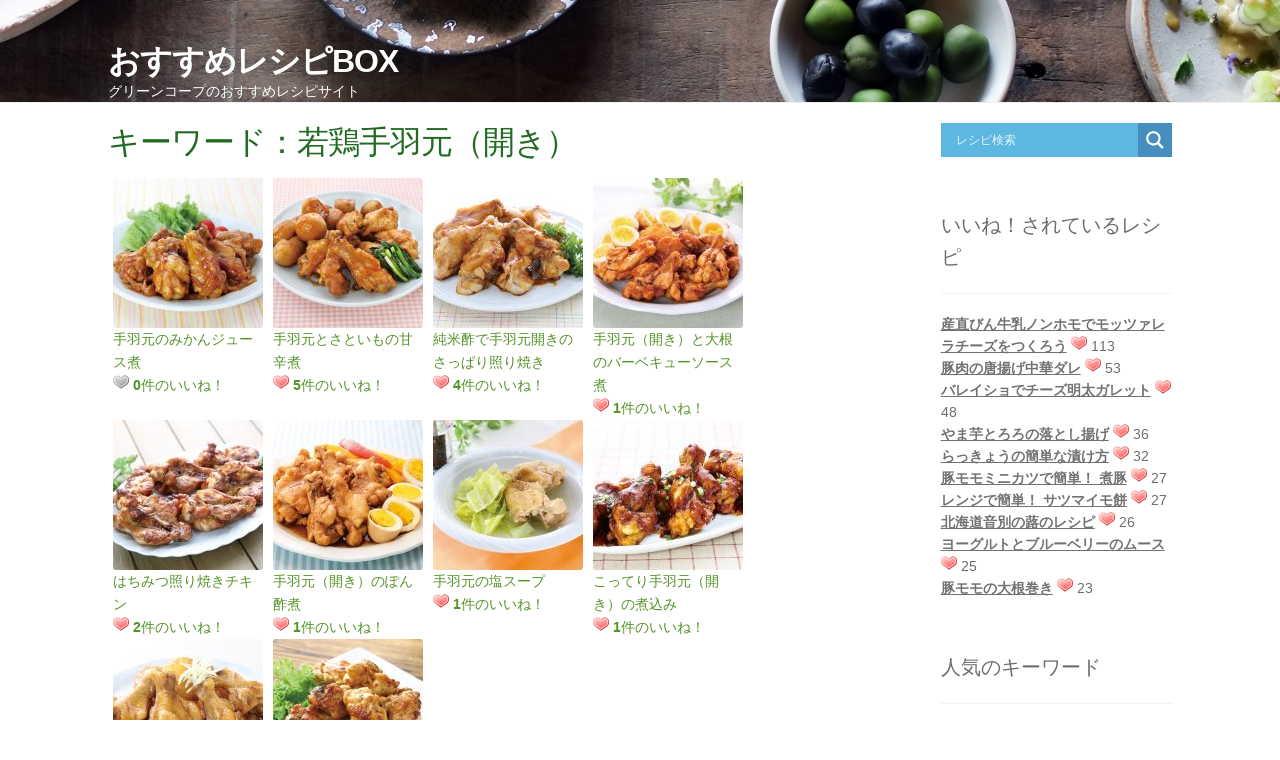

--- FILE ---
content_type: text/html; charset=UTF-8
request_url: https://www.greencoop.or.jp/recipebox/tag/%E8%8B%A5%E9%B6%8F%E6%89%8B%E7%BE%BD%E5%85%83%EF%BC%88%E9%96%8B%E3%81%8D%EF%BC%89/
body_size: 75973
content:
<!DOCTYPE html PUBLIC "-//W3C//DTD XHTML 1.0 Transitional//EN" "http://www.w3.org/TR/xhtml1/DTD/xhtml1-transitional.dtd">
<html xmlns="http://www.w3.org/1999/xhtml" xmlns:og="http://ogp.me/ns#" xmlns:fb="http://www.facebook.com/2008/fbml">
<head>
<meta charset="UTF-8">
<meta name="viewport" content="width=device-width,initial-scale=1">
<meta http-equiv="Content-Type" content="text/html; charset=UTF-8" />
<!-- Google Tag Manager -->
<script>(function(w,d,s,l,i){w[l]=w[l]||[];w[l].push({'gtm.start':
new Date().getTime(),event:'gtm.js'});var f=d.getElementsByTagName(s)[0],
j=d.createElement(s),dl=l!='dataLayer'?'&l='+l:'';j.async=true;j.src=
'https://www.googletagmanager.com/gtm.js?id='+i+dl;f.parentNode.insertBefore(j,f);
})(window,document,'script','dataLayer','GTM-TCHBF6Q');</script>
<!-- End Google Tag Manager -->
<title>

キーワード:若鶏手羽元（開き）
</title>
<link rel="alternate" type="application/rss+xml" title="RSS FEED" href="https://www.greencoop.or.jp/recipebox/feed/" />
<link rel="stylesheet" type="text/css" href="https://www.greencoop.or.jp/recipebox/wp-content/themes/gc-recipe-theme/style.css?20200319" />
<link href="https://www.greencoop.or.jp/recipebox/wp-content/themes/gc-recipe-theme/font-awesome/css/fontawesome.min.css" rel="stylesheet">
<meta name='robots' content='max-image-preview:large' />
	<style>img:is([sizes="auto" i], [sizes^="auto," i]) { contain-intrinsic-size: 3000px 1500px }</style>
	<script type="text/javascript" id="wpp-js" src="https://www.greencoop.or.jp/recipebox/wp-content/plugins/wordpress-popular-posts/assets/js/wpp.min.js?ver=7.1.0" data-sampling="0" data-sampling-rate="100" data-api-url="https://www.greencoop.or.jp/recipebox/wp-json/wordpress-popular-posts" data-post-id="0" data-token="e785bb06e4" data-lang="0" data-debug="0"></script>
<link rel="alternate" type="application/rss+xml" title="おすすめレシピBOX &raquo; 若鶏手羽元（開き） タグのフィード" href="https://www.greencoop.or.jp/recipebox/tag/%e8%8b%a5%e9%b6%8f%e6%89%8b%e7%be%bd%e5%85%83%ef%bc%88%e9%96%8b%e3%81%8d%ef%bc%89/feed/" />
<script type="text/javascript">
/* <![CDATA[ */
window._wpemojiSettings = {"baseUrl":"https:\/\/s.w.org\/images\/core\/emoji\/15.0.3\/72x72\/","ext":".png","svgUrl":"https:\/\/s.w.org\/images\/core\/emoji\/15.0.3\/svg\/","svgExt":".svg","source":{"concatemoji":"https:\/\/www.greencoop.or.jp\/recipebox\/wp-includes\/js\/wp-emoji-release.min.js?ver=6.7.1"}};
/*! This file is auto-generated */
!function(i,n){var o,s,e;function c(e){try{var t={supportTests:e,timestamp:(new Date).valueOf()};sessionStorage.setItem(o,JSON.stringify(t))}catch(e){}}function p(e,t,n){e.clearRect(0,0,e.canvas.width,e.canvas.height),e.fillText(t,0,0);var t=new Uint32Array(e.getImageData(0,0,e.canvas.width,e.canvas.height).data),r=(e.clearRect(0,0,e.canvas.width,e.canvas.height),e.fillText(n,0,0),new Uint32Array(e.getImageData(0,0,e.canvas.width,e.canvas.height).data));return t.every(function(e,t){return e===r[t]})}function u(e,t,n){switch(t){case"flag":return n(e,"\ud83c\udff3\ufe0f\u200d\u26a7\ufe0f","\ud83c\udff3\ufe0f\u200b\u26a7\ufe0f")?!1:!n(e,"\ud83c\uddfa\ud83c\uddf3","\ud83c\uddfa\u200b\ud83c\uddf3")&&!n(e,"\ud83c\udff4\udb40\udc67\udb40\udc62\udb40\udc65\udb40\udc6e\udb40\udc67\udb40\udc7f","\ud83c\udff4\u200b\udb40\udc67\u200b\udb40\udc62\u200b\udb40\udc65\u200b\udb40\udc6e\u200b\udb40\udc67\u200b\udb40\udc7f");case"emoji":return!n(e,"\ud83d\udc26\u200d\u2b1b","\ud83d\udc26\u200b\u2b1b")}return!1}function f(e,t,n){var r="undefined"!=typeof WorkerGlobalScope&&self instanceof WorkerGlobalScope?new OffscreenCanvas(300,150):i.createElement("canvas"),a=r.getContext("2d",{willReadFrequently:!0}),o=(a.textBaseline="top",a.font="600 32px Arial",{});return e.forEach(function(e){o[e]=t(a,e,n)}),o}function t(e){var t=i.createElement("script");t.src=e,t.defer=!0,i.head.appendChild(t)}"undefined"!=typeof Promise&&(o="wpEmojiSettingsSupports",s=["flag","emoji"],n.supports={everything:!0,everythingExceptFlag:!0},e=new Promise(function(e){i.addEventListener("DOMContentLoaded",e,{once:!0})}),new Promise(function(t){var n=function(){try{var e=JSON.parse(sessionStorage.getItem(o));if("object"==typeof e&&"number"==typeof e.timestamp&&(new Date).valueOf()<e.timestamp+604800&&"object"==typeof e.supportTests)return e.supportTests}catch(e){}return null}();if(!n){if("undefined"!=typeof Worker&&"undefined"!=typeof OffscreenCanvas&&"undefined"!=typeof URL&&URL.createObjectURL&&"undefined"!=typeof Blob)try{var e="postMessage("+f.toString()+"("+[JSON.stringify(s),u.toString(),p.toString()].join(",")+"));",r=new Blob([e],{type:"text/javascript"}),a=new Worker(URL.createObjectURL(r),{name:"wpTestEmojiSupports"});return void(a.onmessage=function(e){c(n=e.data),a.terminate(),t(n)})}catch(e){}c(n=f(s,u,p))}t(n)}).then(function(e){for(var t in e)n.supports[t]=e[t],n.supports.everything=n.supports.everything&&n.supports[t],"flag"!==t&&(n.supports.everythingExceptFlag=n.supports.everythingExceptFlag&&n.supports[t]);n.supports.everythingExceptFlag=n.supports.everythingExceptFlag&&!n.supports.flag,n.DOMReady=!1,n.readyCallback=function(){n.DOMReady=!0}}).then(function(){return e}).then(function(){var e;n.supports.everything||(n.readyCallback(),(e=n.source||{}).concatemoji?t(e.concatemoji):e.wpemoji&&e.twemoji&&(t(e.twemoji),t(e.wpemoji)))}))}((window,document),window._wpemojiSettings);
/* ]]> */
</script>
<style id='wp-emoji-styles-inline-css' type='text/css'>

	img.wp-smiley, img.emoji {
		display: inline !important;
		border: none !important;
		box-shadow: none !important;
		height: 1em !important;
		width: 1em !important;
		margin: 0 0.07em !important;
		vertical-align: -0.1em !important;
		background: none !important;
		padding: 0 !important;
	}
</style>
<link rel='stylesheet' id='wp-block-library-css' href='https://www.greencoop.or.jp/recipebox/wp-includes/css/dist/block-library/style.min.css?ver=6.7.1' type='text/css' media='all' />
<style id='classic-theme-styles-inline-css' type='text/css'>
/*! This file is auto-generated */
.wp-block-button__link{color:#fff;background-color:#32373c;border-radius:9999px;box-shadow:none;text-decoration:none;padding:calc(.667em + 2px) calc(1.333em + 2px);font-size:1.125em}.wp-block-file__button{background:#32373c;color:#fff;text-decoration:none}
</style>
<style id='global-styles-inline-css' type='text/css'>
:root{--wp--preset--aspect-ratio--square: 1;--wp--preset--aspect-ratio--4-3: 4/3;--wp--preset--aspect-ratio--3-4: 3/4;--wp--preset--aspect-ratio--3-2: 3/2;--wp--preset--aspect-ratio--2-3: 2/3;--wp--preset--aspect-ratio--16-9: 16/9;--wp--preset--aspect-ratio--9-16: 9/16;--wp--preset--color--black: #000000;--wp--preset--color--cyan-bluish-gray: #abb8c3;--wp--preset--color--white: #ffffff;--wp--preset--color--pale-pink: #f78da7;--wp--preset--color--vivid-red: #cf2e2e;--wp--preset--color--luminous-vivid-orange: #ff6900;--wp--preset--color--luminous-vivid-amber: #fcb900;--wp--preset--color--light-green-cyan: #7bdcb5;--wp--preset--color--vivid-green-cyan: #00d084;--wp--preset--color--pale-cyan-blue: #8ed1fc;--wp--preset--color--vivid-cyan-blue: #0693e3;--wp--preset--color--vivid-purple: #9b51e0;--wp--preset--gradient--vivid-cyan-blue-to-vivid-purple: linear-gradient(135deg,rgba(6,147,227,1) 0%,rgb(155,81,224) 100%);--wp--preset--gradient--light-green-cyan-to-vivid-green-cyan: linear-gradient(135deg,rgb(122,220,180) 0%,rgb(0,208,130) 100%);--wp--preset--gradient--luminous-vivid-amber-to-luminous-vivid-orange: linear-gradient(135deg,rgba(252,185,0,1) 0%,rgba(255,105,0,1) 100%);--wp--preset--gradient--luminous-vivid-orange-to-vivid-red: linear-gradient(135deg,rgba(255,105,0,1) 0%,rgb(207,46,46) 100%);--wp--preset--gradient--very-light-gray-to-cyan-bluish-gray: linear-gradient(135deg,rgb(238,238,238) 0%,rgb(169,184,195) 100%);--wp--preset--gradient--cool-to-warm-spectrum: linear-gradient(135deg,rgb(74,234,220) 0%,rgb(151,120,209) 20%,rgb(207,42,186) 40%,rgb(238,44,130) 60%,rgb(251,105,98) 80%,rgb(254,248,76) 100%);--wp--preset--gradient--blush-light-purple: linear-gradient(135deg,rgb(255,206,236) 0%,rgb(152,150,240) 100%);--wp--preset--gradient--blush-bordeaux: linear-gradient(135deg,rgb(254,205,165) 0%,rgb(254,45,45) 50%,rgb(107,0,62) 100%);--wp--preset--gradient--luminous-dusk: linear-gradient(135deg,rgb(255,203,112) 0%,rgb(199,81,192) 50%,rgb(65,88,208) 100%);--wp--preset--gradient--pale-ocean: linear-gradient(135deg,rgb(255,245,203) 0%,rgb(182,227,212) 50%,rgb(51,167,181) 100%);--wp--preset--gradient--electric-grass: linear-gradient(135deg,rgb(202,248,128) 0%,rgb(113,206,126) 100%);--wp--preset--gradient--midnight: linear-gradient(135deg,rgb(2,3,129) 0%,rgb(40,116,252) 100%);--wp--preset--font-size--small: 13px;--wp--preset--font-size--medium: 20px;--wp--preset--font-size--large: 36px;--wp--preset--font-size--x-large: 42px;--wp--preset--spacing--20: 0.44rem;--wp--preset--spacing--30: 0.67rem;--wp--preset--spacing--40: 1rem;--wp--preset--spacing--50: 1.5rem;--wp--preset--spacing--60: 2.25rem;--wp--preset--spacing--70: 3.38rem;--wp--preset--spacing--80: 5.06rem;--wp--preset--shadow--natural: 6px 6px 9px rgba(0, 0, 0, 0.2);--wp--preset--shadow--deep: 12px 12px 50px rgba(0, 0, 0, 0.4);--wp--preset--shadow--sharp: 6px 6px 0px rgba(0, 0, 0, 0.2);--wp--preset--shadow--outlined: 6px 6px 0px -3px rgba(255, 255, 255, 1), 6px 6px rgba(0, 0, 0, 1);--wp--preset--shadow--crisp: 6px 6px 0px rgba(0, 0, 0, 1);}:where(.is-layout-flex){gap: 0.5em;}:where(.is-layout-grid){gap: 0.5em;}body .is-layout-flex{display: flex;}.is-layout-flex{flex-wrap: wrap;align-items: center;}.is-layout-flex > :is(*, div){margin: 0;}body .is-layout-grid{display: grid;}.is-layout-grid > :is(*, div){margin: 0;}:where(.wp-block-columns.is-layout-flex){gap: 2em;}:where(.wp-block-columns.is-layout-grid){gap: 2em;}:where(.wp-block-post-template.is-layout-flex){gap: 1.25em;}:where(.wp-block-post-template.is-layout-grid){gap: 1.25em;}.has-black-color{color: var(--wp--preset--color--black) !important;}.has-cyan-bluish-gray-color{color: var(--wp--preset--color--cyan-bluish-gray) !important;}.has-white-color{color: var(--wp--preset--color--white) !important;}.has-pale-pink-color{color: var(--wp--preset--color--pale-pink) !important;}.has-vivid-red-color{color: var(--wp--preset--color--vivid-red) !important;}.has-luminous-vivid-orange-color{color: var(--wp--preset--color--luminous-vivid-orange) !important;}.has-luminous-vivid-amber-color{color: var(--wp--preset--color--luminous-vivid-amber) !important;}.has-light-green-cyan-color{color: var(--wp--preset--color--light-green-cyan) !important;}.has-vivid-green-cyan-color{color: var(--wp--preset--color--vivid-green-cyan) !important;}.has-pale-cyan-blue-color{color: var(--wp--preset--color--pale-cyan-blue) !important;}.has-vivid-cyan-blue-color{color: var(--wp--preset--color--vivid-cyan-blue) !important;}.has-vivid-purple-color{color: var(--wp--preset--color--vivid-purple) !important;}.has-black-background-color{background-color: var(--wp--preset--color--black) !important;}.has-cyan-bluish-gray-background-color{background-color: var(--wp--preset--color--cyan-bluish-gray) !important;}.has-white-background-color{background-color: var(--wp--preset--color--white) !important;}.has-pale-pink-background-color{background-color: var(--wp--preset--color--pale-pink) !important;}.has-vivid-red-background-color{background-color: var(--wp--preset--color--vivid-red) !important;}.has-luminous-vivid-orange-background-color{background-color: var(--wp--preset--color--luminous-vivid-orange) !important;}.has-luminous-vivid-amber-background-color{background-color: var(--wp--preset--color--luminous-vivid-amber) !important;}.has-light-green-cyan-background-color{background-color: var(--wp--preset--color--light-green-cyan) !important;}.has-vivid-green-cyan-background-color{background-color: var(--wp--preset--color--vivid-green-cyan) !important;}.has-pale-cyan-blue-background-color{background-color: var(--wp--preset--color--pale-cyan-blue) !important;}.has-vivid-cyan-blue-background-color{background-color: var(--wp--preset--color--vivid-cyan-blue) !important;}.has-vivid-purple-background-color{background-color: var(--wp--preset--color--vivid-purple) !important;}.has-black-border-color{border-color: var(--wp--preset--color--black) !important;}.has-cyan-bluish-gray-border-color{border-color: var(--wp--preset--color--cyan-bluish-gray) !important;}.has-white-border-color{border-color: var(--wp--preset--color--white) !important;}.has-pale-pink-border-color{border-color: var(--wp--preset--color--pale-pink) !important;}.has-vivid-red-border-color{border-color: var(--wp--preset--color--vivid-red) !important;}.has-luminous-vivid-orange-border-color{border-color: var(--wp--preset--color--luminous-vivid-orange) !important;}.has-luminous-vivid-amber-border-color{border-color: var(--wp--preset--color--luminous-vivid-amber) !important;}.has-light-green-cyan-border-color{border-color: var(--wp--preset--color--light-green-cyan) !important;}.has-vivid-green-cyan-border-color{border-color: var(--wp--preset--color--vivid-green-cyan) !important;}.has-pale-cyan-blue-border-color{border-color: var(--wp--preset--color--pale-cyan-blue) !important;}.has-vivid-cyan-blue-border-color{border-color: var(--wp--preset--color--vivid-cyan-blue) !important;}.has-vivid-purple-border-color{border-color: var(--wp--preset--color--vivid-purple) !important;}.has-vivid-cyan-blue-to-vivid-purple-gradient-background{background: var(--wp--preset--gradient--vivid-cyan-blue-to-vivid-purple) !important;}.has-light-green-cyan-to-vivid-green-cyan-gradient-background{background: var(--wp--preset--gradient--light-green-cyan-to-vivid-green-cyan) !important;}.has-luminous-vivid-amber-to-luminous-vivid-orange-gradient-background{background: var(--wp--preset--gradient--luminous-vivid-amber-to-luminous-vivid-orange) !important;}.has-luminous-vivid-orange-to-vivid-red-gradient-background{background: var(--wp--preset--gradient--luminous-vivid-orange-to-vivid-red) !important;}.has-very-light-gray-to-cyan-bluish-gray-gradient-background{background: var(--wp--preset--gradient--very-light-gray-to-cyan-bluish-gray) !important;}.has-cool-to-warm-spectrum-gradient-background{background: var(--wp--preset--gradient--cool-to-warm-spectrum) !important;}.has-blush-light-purple-gradient-background{background: var(--wp--preset--gradient--blush-light-purple) !important;}.has-blush-bordeaux-gradient-background{background: var(--wp--preset--gradient--blush-bordeaux) !important;}.has-luminous-dusk-gradient-background{background: var(--wp--preset--gradient--luminous-dusk) !important;}.has-pale-ocean-gradient-background{background: var(--wp--preset--gradient--pale-ocean) !important;}.has-electric-grass-gradient-background{background: var(--wp--preset--gradient--electric-grass) !important;}.has-midnight-gradient-background{background: var(--wp--preset--gradient--midnight) !important;}.has-small-font-size{font-size: var(--wp--preset--font-size--small) !important;}.has-medium-font-size{font-size: var(--wp--preset--font-size--medium) !important;}.has-large-font-size{font-size: var(--wp--preset--font-size--large) !important;}.has-x-large-font-size{font-size: var(--wp--preset--font-size--x-large) !important;}
:where(.wp-block-post-template.is-layout-flex){gap: 1.25em;}:where(.wp-block-post-template.is-layout-grid){gap: 1.25em;}
:where(.wp-block-columns.is-layout-flex){gap: 2em;}:where(.wp-block-columns.is-layout-grid){gap: 2em;}
:root :where(.wp-block-pullquote){font-size: 1.5em;line-height: 1.6;}
</style>
<link rel='stylesheet' id='wp-postratings-css' href='https://www.greencoop.or.jp/recipebox/wp-content/plugins/wp-postratings/css/postratings-css.css?ver=1.91.2' type='text/css' media='all' />
<link rel='stylesheet' id='wordpress-popular-posts-css-css' href='https://www.greencoop.or.jp/recipebox/wp-content/plugins/wordpress-popular-posts/assets/css/wpp.css?ver=7.1.0' type='text/css' media='all' />
<link rel='stylesheet' id='wpdreams-asl-basic-css' href='https://www.greencoop.or.jp/recipebox/wp-content/plugins/ajax-search-lite/css/style.basic.css?ver=4.12.4' type='text/css' media='all' />
<link rel='stylesheet' id='wpdreams-asl-instance-css' href='https://www.greencoop.or.jp/recipebox/wp-content/plugins/ajax-search-lite/css/style-simple-blue.css?ver=4.12.4' type='text/css' media='all' />
<script type="text/javascript" src="https://www.greencoop.or.jp/recipebox/wp-includes/js/jquery/jquery.min.js?ver=3.7.1" id="jquery-core-js"></script>
<script type="text/javascript" src="https://www.greencoop.or.jp/recipebox/wp-includes/js/jquery/jquery-migrate.min.js?ver=3.4.1" id="jquery-migrate-js"></script>
<link rel="https://api.w.org/" href="https://www.greencoop.or.jp/recipebox/wp-json/" /><link rel="alternate" title="JSON" type="application/json" href="https://www.greencoop.or.jp/recipebox/wp-json/wp/v2/tags/521" /><link rel="EditURI" type="application/rsd+xml" title="RSD" href="https://www.greencoop.or.jp/recipebox/xmlrpc.php?rsd" />
<meta name="generator" content="WordPress 6.7.1" />
<link rel="apple-touch-icon" sizes="180x180" href="/recipebox/wp-content/uploads/fbrfg/apple-touch-icon.png">
<link rel="icon" type="image/png" sizes="32x32" href="/recipebox/wp-content/uploads/fbrfg/favicon-32x32.png">
<link rel="icon" type="image/png" sizes="16x16" href="/recipebox/wp-content/uploads/fbrfg/favicon-16x16.png">
<link rel="manifest" href="/recipebox/wp-content/uploads/fbrfg/site.webmanifest">
<link rel="mask-icon" href="/recipebox/wp-content/uploads/fbrfg/safari-pinned-tab.svg" color="#41a81d">
<link rel="shortcut icon" href="/recipebox/wp-content/uploads/fbrfg/favicon.ico">
<meta name="msapplication-TileColor" content="#ffffff">
<meta name="msapplication-config" content="/recipebox/wp-content/uploads/fbrfg/browserconfig.xml">
<meta name="theme-color" content="#ffffff">            <style id="wpp-loading-animation-styles">@-webkit-keyframes bgslide{from{background-position-x:0}to{background-position-x:-200%}}@keyframes bgslide{from{background-position-x:0}to{background-position-x:-200%}}.wpp-widget-block-placeholder,.wpp-shortcode-placeholder{margin:0 auto;width:60px;height:3px;background:#dd3737;background:linear-gradient(90deg,#dd3737 0%,#571313 10%,#dd3737 100%);background-size:200% auto;border-radius:3px;-webkit-animation:bgslide 1s infinite linear;animation:bgslide 1s infinite linear}</style>
            				<link rel="preconnect" href="https://fonts.gstatic.com" crossorigin />
				<link rel="preload" as="style" href="//fonts.googleapis.com/css?family=Open+Sans&display=swap" />
				<link rel="stylesheet" href="//fonts.googleapis.com/css?family=Open+Sans&display=swap" media="all" />
							            <style>
				            
					div[id*='ajaxsearchlitesettings'].searchsettings .asl_option_inner label {
						font-size: 0px !important;
						color: rgba(0, 0, 0, 0);
					}
					div[id*='ajaxsearchlitesettings'].searchsettings .asl_option_inner label:after {
						font-size: 11px !important;
						position: absolute;
						top: 0;
						left: 0;
						z-index: 1;
					}
					.asl_w_container {
						width: 100%;
						margin: 0px 0px 0px 0px;
						min-width: 200px;
					}
					div[id*='ajaxsearchlite'].asl_m {
						width: 100%;
					}
					div[id*='ajaxsearchliteres'].wpdreams_asl_results div.resdrg span.highlighted {
						font-weight: bold;
						color: rgba(217, 49, 43, 1);
						background-color: rgba(238, 238, 238, 1);
					}
					div[id*='ajaxsearchliteres'].wpdreams_asl_results .results img.asl_image {
						width: 70px;
						height: 70px;
						object-fit: cover;
					}
					div.asl_r .results {
						max-height: none;
					}
				
						div.asl_r.asl_w.vertical .results .item::after {
							display: block;
							position: absolute;
							bottom: 0;
							content: '';
							height: 1px;
							width: 100%;
							background: #D8D8D8;
						}
						div.asl_r.asl_w.vertical .results .item.asl_last_item::after {
							display: none;
						}
								            </style>
			            </head>

<body class="archive tag tag-521">
  <!-- Google Tag Manager (noscript) -->
<noscript><iframe src="https://www.googletagmanager.com/ns.html?id=GTM-TCHBF6Q"
height="0" width="0" style="display:none;visibility:hidden"></iframe></noscript>
<!-- End Google Tag Manager (noscript) -->

<!-- header copy -->
   <!-- custom header -->
	<header id="masthead" class="site-header" role="banner" style="background-image: url(https://www.greencoop.or.jp/recipebox/wp-content/uploads/2018/01/56d0881d82c485b1e4ce175709a423c5_m.jpg)" >
		<div class="col-full">
			<div class="site-branding">
				<div class="beta site-title">
					<a href="https://www.greencoop.or.jp/recipebox/" rel="home">おすすめレシピBOX</a>
				</div>
				<p class="site-description">
					グリーンコープのおすすめレシピサイト				</p>
		</div>
		</div>
	</header>

<!-- header copy -->

<div id="content" class="site-content" tabindex="-1">
		<div class="col-full">

<!--container tag -->
<div id="primary" class="content-area">
		<main id="main" class="site-main" role="main">
			<h1 class="entry-title">キーワード：若鶏手羽元（開き） </h1>
							<div class="result-area">
								
					<a href="https://www.greencoop.or.jp/recipebox/2331-03/">
					<div class="recipe-unit">
						<div><img src="https://www.greencoop.or.jp/recipebox/wp-content/uploads/2023/10/8310ffb7c81277fdab193d1c43cd0b45-150x150.jpg" alt="手羽元のみかんジュース煮"></div>
						<div>手羽元のみかんジュース煮</div>
						
														 	<div class="rating_result">
									<span><img src="https://www.greencoop.or.jp/recipebox/wp-content/plugins/wp-postratings/images/heart/rating_1_off.gif" alt="0 票, 平均: 0.00 / 1" title="0 票, 平均: 0.00 / 1" class="post-ratings-image" /> <strong>0</strong>件のいいね！</span>									
									</em>
								</div>
												</div>
					</a>
				
								
					<a href="https://www.greencoop.or.jp/recipebox/2307-02/">
					<div class="recipe-unit">
						<div><img src="https://www.greencoop.or.jp/recipebox/wp-content/uploads/2023/04/2d6f41fd045b591f5949a1133c6c7298-150x150.jpg" alt="手羽元とさといもの甘辛煮"></div>
						<div>手羽元とさといもの甘辛煮</div>
						
														 	<div class="rating_result">
									<span><img src="https://www.greencoop.or.jp/recipebox/wp-content/plugins/wp-postratings/images/heart/rating_1_on.gif" alt="5 票, 平均: 1.00 / 1" title="5 票, 平均: 1.00 / 1" class="post-ratings-image" /> <strong>5</strong>件のいいね！</span>									
									</em>
								</div>
												</div>
					</a>
				
								
					<a href="https://www.greencoop.or.jp/recipebox/2139-05/">
					<div class="recipe-unit">
						<div><img src="https://www.greencoop.or.jp/recipebox/wp-content/uploads/2021/12/992bc07adeeeea569cc39c5fce1fd6b1-150x150.jpg" alt="純米酢で手羽元開きのさっぱり照り焼き"></div>
						<div>純米酢で手羽元開きのさっぱり照り焼き</div>
						
														 	<div class="rating_result">
									<span><img src="https://www.greencoop.or.jp/recipebox/wp-content/plugins/wp-postratings/images/heart/rating_1_on.gif" alt="4 票, 平均: 1.00 / 1" title="4 票, 平均: 1.00 / 1" class="post-ratings-image" /> <strong>4</strong>件のいいね！</span>									
									</em>
								</div>
												</div>
					</a>
				
								
					<a href="https://www.greencoop.or.jp/recipebox/2028-01/">
					<div class="recipe-unit">
						<div><img src="https://www.greencoop.or.jp/recipebox/wp-content/uploads/2020/09/859ceda1fa552d31a110553b44517d33-150x150.jpg" alt="手羽元（開き）と大根のバーベキューソース煮"></div>
						<div>手羽元（開き）と大根のバーベキューソース煮</div>
						
														 	<div class="rating_result">
									<span><img src="https://www.greencoop.or.jp/recipebox/wp-content/plugins/wp-postratings/images/heart/rating_1_on.gif" alt="1 票, 平均: 1.00 / 1" title="1 票, 平均: 1.00 / 1" class="post-ratings-image" /> <strong>1</strong>件のいいね！</span>									
									</em>
								</div>
												</div>
					</a>
				
								
					<a href="https://www.greencoop.or.jp/recipebox/2005-03/">
					<div class="recipe-unit">
						<div><img src="https://www.greencoop.or.jp/recipebox/wp-content/uploads/2020/04/9a091a6b59e38cf7dbe95aee27e7d5df-150x150.jpg" alt="はちみつ照り焼きチキン"></div>
						<div>はちみつ照り焼きチキン</div>
						
														 	<div class="rating_result">
									<span><img src="https://www.greencoop.or.jp/recipebox/wp-content/plugins/wp-postratings/images/heart/rating_1_on.gif" alt="2 票, 平均: 1.00 / 1" title="2 票, 平均: 1.00 / 1" class="post-ratings-image" /> <strong>2</strong>件のいいね！</span>									
									</em>
								</div>
												</div>
					</a>
				
								
					<a href="https://www.greencoop.or.jp/recipebox/1921-01/">
					<div class="recipe-unit">
						<div><img src="https://www.greencoop.or.jp/recipebox/wp-content/uploads/2019/07/ae824fd748f9d88e38fbe6fae0153a84-150x150.jpg" alt="手羽元（開き）のぽん酢煮"></div>
						<div>手羽元（開き）のぽん酢煮</div>
						
														 	<div class="rating_result">
									<span><img src="https://www.greencoop.or.jp/recipebox/wp-content/plugins/wp-postratings/images/heart/rating_1_on.gif" alt="1 票, 平均: 1.00 / 1" title="1 票, 平均: 1.00 / 1" class="post-ratings-image" /> <strong>1</strong>件のいいね！</span>									
									</em>
								</div>
												</div>
					</a>
				
								
					<a href="https://www.greencoop.or.jp/recipebox/1909-02/">
					<div class="recipe-unit">
						<div><img src="https://www.greencoop.or.jp/recipebox/wp-content/uploads/2019/04/1909_tebamoto_shio-150x150.jpg" alt="手羽元の塩スープ"></div>
						<div>手羽元の塩スープ</div>
						
														 	<div class="rating_result">
									<span><img src="https://www.greencoop.or.jp/recipebox/wp-content/plugins/wp-postratings/images/heart/rating_1_on.gif" alt="1 票, 平均: 1.00 / 1" title="1 票, 平均: 1.00 / 1" class="post-ratings-image" /> <strong>1</strong>件のいいね！</span>									
									</em>
								</div>
												</div>
					</a>
				
								
					<a href="https://www.greencoop.or.jp/recipebox/1851-02/">
					<div class="recipe-unit">
						<div><img src="https://www.greencoop.or.jp/recipebox/wp-content/uploads/2019/02/1851_tebamoto_hiraki_2-150x150.jpg" alt="こってり手羽元（開き）の煮込み"></div>
						<div>こってり手羽元（開き）の煮込み</div>
						
														 	<div class="rating_result">
									<span><img src="https://www.greencoop.or.jp/recipebox/wp-content/plugins/wp-postratings/images/heart/rating_1_on.gif" alt="1 票, 平均: 1.00 / 1" title="1 票, 平均: 1.00 / 1" class="post-ratings-image" /> <strong>1</strong>件のいいね！</span>									
									</em>
								</div>
												</div>
					</a>
				
								
					<a href="https://www.greencoop.or.jp/recipebox/1842-03/">
					<div class="recipe-unit">
						<div><img src="https://www.greencoop.or.jp/recipebox/wp-content/uploads/2018/12/68c7cb7b6dedec9c5ca18f8b7e0bd896-150x150.jpg" alt="若鶏手羽先と大根のとろ煮"></div>
						<div>若鶏手羽先と大根のとろ煮</div>
						
														 	<div class="rating_result">
									<span><img src="https://www.greencoop.or.jp/recipebox/wp-content/plugins/wp-postratings/images/heart/rating_1_on.gif" alt="1 票, 平均: 1.00 / 1" title="1 票, 平均: 1.00 / 1" class="post-ratings-image" /> <strong>1</strong>件のいいね！</span>									
									</em>
								</div>
												</div>
					</a>
				
								
					<a href="https://www.greencoop.or.jp/recipebox/1824-01/">
					<div class="recipe-unit">
						<div><img src="https://www.greencoop.or.jp/recipebox/wp-content/uploads/2018/08/284c8ec23d43246da03a3d0fbad40bf5-150x150.jpg" alt="手羽元（開き）でガリバタチキン"></div>
						<div>手羽元（開き）でガリバタチキン</div>
						
														 	<div class="rating_result">
									<span><img src="https://www.greencoop.or.jp/recipebox/wp-content/plugins/wp-postratings/images/heart/rating_1_on.gif" alt="3 票, 平均: 1.00 / 1" title="3 票, 平均: 1.00 / 1" class="post-ratings-image" /> <strong>3</strong>件のいいね！</span>									
									</em>
								</div>
												</div>
					</a>
				
								</div>
				<div class="paginate-area">
									</div>
					</main><!-- #main -->
</div><!-- #primary -->

<div id="secondary" class="widget-area" role="complementary">
      

	<div id="search-4" class="widget widget_search"><div class="asl_w_container asl_w_container_1">
	<div id='ajaxsearchlite1'
		 data-id="1"
		 data-instance="1"
		 class="asl_w asl_m asl_m_1 asl_m_1_1">
		<div class="probox">

	
	<div class='prosettings' style='display:none;' data-opened=0>
				<div class='innericon'>
			<svg version="1.1" xmlns="http://www.w3.org/2000/svg" xmlns:xlink="http://www.w3.org/1999/xlink" x="0px" y="0px" width="22" height="22" viewBox="0 0 512 512" enable-background="new 0 0 512 512" xml:space="preserve">
					<polygon transform = "rotate(90 256 256)" points="142.332,104.886 197.48,50 402.5,256 197.48,462 142.332,407.113 292.727,256 "/>
				</svg>
		</div>
	</div>

	
	
	<div class='proinput'>
        <form role="search" action='#' autocomplete="off"
			  aria-label="Search form">
			<input aria-label="Search input"
				   type='search' class='orig'
				   tabindex="0"
				   name='phrase'
				   placeholder='レシピ検索'
				   value=''
				   autocomplete="off"/>
			<input aria-label="Search autocomplete"
				   type='text'
				   class='autocomplete'
				   tabindex="-1"
				   name='phrase'
				   value=''
				   autocomplete="off" disabled/>
			<input type='submit' value="Start search" style='width:0; height: 0; visibility: hidden;'>
		</form>
	</div>

	
	
	<button class='promagnifier' tabindex="0" aria-label="Search magnifier">
				<span class='innericon' style="display:block;">
			<svg version="1.1" xmlns="http://www.w3.org/2000/svg" xmlns:xlink="http://www.w3.org/1999/xlink" x="0px" y="0px" width="22" height="22" viewBox="0 0 512 512" enable-background="new 0 0 512 512" xml:space="preserve">
					<path d="M460.355,421.59L353.844,315.078c20.041-27.553,31.885-61.437,31.885-98.037
						C385.729,124.934,310.793,50,218.686,50C126.58,50,51.645,124.934,51.645,217.041c0,92.106,74.936,167.041,167.041,167.041
						c34.912,0,67.352-10.773,94.184-29.158L419.945,462L460.355,421.59z M100.631,217.041c0-65.096,52.959-118.056,118.055-118.056
						c65.098,0,118.057,52.959,118.057,118.056c0,65.096-52.959,118.056-118.057,118.056C153.59,335.097,100.631,282.137,100.631,217.041
						z"/>
				</svg>
		</span>
	</button>

	
	
	<div class='proloading'>

		<div class="asl_loader"><div class="asl_loader-inner asl_simple-circle"></div></div>

			</div>

			<div class='proclose'>
			<svg version="1.1" xmlns="http://www.w3.org/2000/svg" xmlns:xlink="http://www.w3.org/1999/xlink" x="0px"
				 y="0px"
				 width="12" height="12" viewBox="0 0 512 512" enable-background="new 0 0 512 512"
				 xml:space="preserve">
				<polygon points="438.393,374.595 319.757,255.977 438.378,137.348 374.595,73.607 255.995,192.225 137.375,73.622 73.607,137.352 192.246,255.983 73.622,374.625 137.352,438.393 256.002,319.734 374.652,438.378 "/>
			</svg>
		</div>
	
	
</div>	</div>
	<div class='asl_data_container' style="display:none !important;">
		<div class="asl_init_data wpdreams_asl_data_ct"
	 style="display:none !important;"
	 id="asl_init_id_1"
	 data-asl-id="1"
	 data-asl-instance="1"
	 data-asldata="[base64]"></div>	<div id="asl_hidden_data">
		<svg style="position:absolute" height="0" width="0">
			<filter id="aslblur">
				<feGaussianBlur in="SourceGraphic" stdDeviation="4"/>
			</filter>
		</svg>
		<svg style="position:absolute" height="0" width="0">
			<filter id="no_aslblur"></filter>
		</svg>
	</div>
	</div>

	<div id='ajaxsearchliteres1'
	 class='vertical wpdreams_asl_results asl_w asl_r asl_r_1 asl_r_1_1'>

	
	<div class="results">

		
		<div class="resdrg">
		</div>

		
	</div>

	
	
</div>

	<div id='__original__ajaxsearchlitesettings1'
		 data-id="1"
		 class="searchsettings wpdreams_asl_settings asl_w asl_s asl_s_1">
		<form name='options'
	  aria-label="Search settings form"
	  autocomplete = 'off'>

	
	
	<input type="hidden" name="filters_changed" style="display:none;" value="0">
	<input type="hidden" name="filters_initial" style="display:none;" value="1">

	<div class="asl_option_inner hiddend">
		<input type='hidden' name='qtranslate_lang' id='qtranslate_lang1'
			   value='0'/>
	</div>

	
	
	<fieldset class="asl_sett_scroll">
		<legend style="display: none;">Generic selectors</legend>
		<div class="asl_option hiddend" tabindex="0">
			<div class="asl_option_inner">
				<input type="checkbox" value="exact"
					   aria-label="Exact matches only"
					   name="asl_gen[]" />
				<div class="asl_option_checkbox"></div>
			</div>
			<div class="asl_option_label">
				Exact matches only			</div>
		</div>
		<div class="asl_option hiddend" tabindex="0">
			<div class="asl_option_inner">
				<input type="checkbox" value="title"
					   aria-label="タイトルから検索"
					   name="asl_gen[]"  checked="checked"/>
				<div class="asl_option_checkbox"></div>
			</div>
			<div class="asl_option_label">
				タイトルから検索			</div>
		</div>
		<div class="asl_option hiddend" tabindex="0">
			<div class="asl_option_inner">
				<input type="checkbox" value="content"
					   aria-label="レシピ本文から検索"
					   name="asl_gen[]"  checked="checked"/>
				<div class="asl_option_checkbox"></div>
			</div>
			<div class="asl_option_label">
				レシピ本文から検索			</div>
		</div>
		<div class="asl_option_inner hiddend">
			<input type="checkbox" value="excerpt"
				   aria-label="Search in excerpt"
				   name="asl_gen[]"  checked="checked"/>
			<div class="asl_option_checkbox"></div>
		</div>
	</fieldset>
	<fieldset class="asl_sett_scroll">
		<legend style="display: none;">Post Type Selectors</legend>
					<div class="asl_option_inner hiddend">
				<input type="checkbox" value="post"
					   aria-label="Hidden option, ignore please"
					   name="customset[]" checked="checked"/>
			</div>
						<div class="asl_option_inner hiddend">
				<input type="checkbox" value="page"
					   aria-label="Hidden option, ignore please"
					   name="customset[]" checked="checked"/>
			</div>
				</fieldset>
	</form>
	</div>
</div></div><div id="ratings-widget-2" class="widget widget_ratings-widget"><span class="gamma widget-title">いいね！されているレシピ</span><ul>
<li><a href="https://www.greencoop.or.jp/recipebox/2007-06/" title="産直びん牛乳ノンホモでモッツァレラチーズをつくろう">産直びん牛乳ノンホモでモッツァレラチーズをつくろう</a> <img src="https://www.greencoop.or.jp/recipebox/wp-content/plugins/wp-postratings/images/heart/rating_1_on.gif" alt="113 票, 平均: 1.00 / 1" title="113 票, 平均: 1.00 / 1" class="post-ratings-image" /> 113 </li>
<li><a href="https://www.greencoop.or.jp/recipebox/2008-03/" title="豚肉の唐揚げ中華ダレ">豚肉の唐揚げ中華ダレ</a> <img src="https://www.greencoop.or.jp/recipebox/wp-content/plugins/wp-postratings/images/heart/rating_1_on.gif" alt="53 票, 平均: 1.00 / 1" title="53 票, 平均: 1.00 / 1" class="post-ratings-image" /> 53 </li>
<li><a href="https://www.greencoop.or.jp/recipebox/2012-05/" title="バレイショでチーズ明太ガレット">バレイショでチーズ明太ガレット</a> <img src="https://www.greencoop.or.jp/recipebox/wp-content/plugins/wp-postratings/images/heart/rating_1_on.gif" alt="48 票, 平均: 1.00 / 1" title="48 票, 平均: 1.00 / 1" class="post-ratings-image" /> 48 </li>
<li><a href="https://www.greencoop.or.jp/recipebox/2009-04/" title="やま芋とろろの落とし揚げ">やま芋とろろの落とし揚げ</a> <img src="https://www.greencoop.or.jp/recipebox/wp-content/plugins/wp-postratings/images/heart/rating_1_on.gif" alt="36 票, 平均: 1.00 / 1" title="36 票, 平均: 1.00 / 1" class="post-ratings-image" /> 36 </li>
<li><a href="https://www.greencoop.or.jp/recipebox/1811-06/" title="らっきょうの簡単な漬け方">らっきょうの簡単な漬け方</a> <img src="https://www.greencoop.or.jp/recipebox/wp-content/plugins/wp-postratings/images/heart/rating_1_on.gif" alt="32 票, 平均: 1.00 / 1" title="32 票, 平均: 1.00 / 1" class="post-ratings-image" /> 32 </li>
<li><a href="https://www.greencoop.or.jp/recipebox/2011-01/" title="豚モモミニカツで簡単！ 煮豚">豚モモミニカツで簡単！ 煮豚</a> <img src="https://www.greencoop.or.jp/recipebox/wp-content/plugins/wp-postratings/images/heart/rating_1_on.gif" alt="27 票, 平均: 1.00 / 1" title="27 票, 平均: 1.00 / 1" class="post-ratings-image" /> 27 </li>
<li><a href="https://www.greencoop.or.jp/recipebox/2031-03/" title="レンジで簡単！ サツマイモ餅">レンジで簡単！ サツマイモ餅</a> <img src="https://www.greencoop.or.jp/recipebox/wp-content/plugins/wp-postratings/images/heart/rating_1_on.gif" alt="27 票, 平均: 1.00 / 1" title="27 票, 平均: 1.00 / 1" class="post-ratings-image" /> 27 </li>
<li><a href="https://www.greencoop.or.jp/recipebox/2306-10/" title="北海道音別の蕗のレシピ">北海道音別の蕗のレシピ</a> <img src="https://www.greencoop.or.jp/recipebox/wp-content/plugins/wp-postratings/images/heart/rating_1_on.gif" alt="26 票, 平均: 1.00 / 1" title="26 票, 平均: 1.00 / 1" class="post-ratings-image" /> 26 </li>
<li><a href="https://www.greencoop.or.jp/recipebox/2007-05/" title="ヨーグルトとブルーベリーのムース">ヨーグルトとブルーベリーのムース</a> <img src="https://www.greencoop.or.jp/recipebox/wp-content/plugins/wp-postratings/images/heart/rating_1_on.gif" alt="25 票, 平均: 1.00 / 1" title="25 票, 平均: 1.00 / 1" class="post-ratings-image" /> 25 </li>
<li><a href="https://www.greencoop.or.jp/recipebox/2002-01/" title="豚モモの大根巻き">豚モモの大根巻き</a> <img src="https://www.greencoop.or.jp/recipebox/wp-content/plugins/wp-postratings/images/heart/rating_1_on.gif" alt="23 票, 平均: 1.00 / 1" title="23 票, 平均: 1.00 / 1" class="post-ratings-image" /> 23 </li>
</ul>
</div><div id="tag_cloud-5" class="widget widget_tag_cloud"><span class="gamma widget-title">人気のキーワード</span><div class="tagcloud"><a href="https://www.greencoop.or.jp/recipebox/tag/3%e7%a8%ae%e3%81%ae%e3%81%a8%e3%82%8d%e3%81%91%e3%82%8b%e3%83%81%e3%83%bc%e3%82%ba%e3%83%95%e3%83%ac%e3%83%bc%e3%82%af/" class="tag-cloud-link tag-link-727 tag-link-position-1" style="font-size: 9pt;" aria-label="3種のとろけるチーズフレーク (51個の項目)">3種のとろけるチーズフレーク</a>
<a href="https://www.greencoop.or.jp/recipebox/tag/%e3%81%8b%e3%81%bc%e3%81%a1%e3%82%83/" class="tag-cloud-link tag-link-67 tag-link-position-2" style="font-size: 12.571428571429pt;" aria-label="かぼちゃ (93個の項目)">かぼちゃ</a>
<a href="https://www.greencoop.or.jp/recipebox/tag/%e3%81%8d%e3%82%85%e3%81%86%e3%82%8a/" class="tag-cloud-link tag-link-21 tag-link-position-3" style="font-size: 12.285714285714pt;" aria-label="きゅうり (89個の項目)">きゅうり</a>
<a href="https://www.greencoop.or.jp/recipebox/tag/%e3%81%94%e3%81%af%e3%82%93/" class="tag-cloud-link tag-link-73 tag-link-position-4" style="font-size: 11.571428571429pt;" aria-label="ごはん (79個の項目)">ごはん</a>
<a href="https://www.greencoop.or.jp/recipebox/tag/%e3%81%97%e3%82%87%e3%81%86%e3%81%8c/" class="tag-cloud-link tag-link-57 tag-link-position-5" style="font-size: 14.428571428571pt;" aria-label="しょうが (126個の項目)">しょうが</a>
<a href="https://www.greencoop.or.jp/recipebox/tag/%e3%81%98%e3%82%83%e3%81%8c%e3%81%84%e3%82%82/" class="tag-cloud-link tag-link-27 tag-link-position-6" style="font-size: 9.7142857142857pt;" aria-label="じゃがいも (58個の項目)">じゃがいも</a>
<a href="https://www.greencoop.or.jp/recipebox/tag/%e3%81%9f%e3%81%be%e3%81%94/" class="tag-cloud-link tag-link-75 tag-link-position-7" style="font-size: 17.142857142857pt;" aria-label="たまご (196個の項目)">たまご</a>
<a href="https://www.greencoop.or.jp/recipebox/tag/%e3%81%aa%e3%81%99/" class="tag-cloud-link tag-link-115 tag-link-position-8" style="font-size: 11.285714285714pt;" aria-label="なす (75個の項目)">なす</a>
<a href="https://www.greencoop.or.jp/recipebox/tag/%e3%81%aa%e3%81%9f%e3%81%ad%e6%b2%b9%e8%8f%9c%e3%81%ae%e8%8a%b1%e7%89%a9%e8%aa%9e/" class="tag-cloud-link tag-link-1442 tag-link-position-9" style="font-size: 10pt;" aria-label="なたね油菜の花物語 (60個の項目)">なたね油菜の花物語</a>
<a href="https://www.greencoop.or.jp/recipebox/tag/%e3%81%ab%e3%82%89/" class="tag-cloud-link tag-link-145 tag-link-position-10" style="font-size: 8.2857142857143pt;" aria-label="にら (46個の項目)">にら</a>
<a href="https://www.greencoop.or.jp/recipebox/tag/%e3%81%ab%e3%82%93%e3%81%ab%e3%81%8f/" class="tag-cloud-link tag-link-32 tag-link-position-11" style="font-size: 16pt;" aria-label="にんにく (160個の項目)">にんにく</a>
<a href="https://www.greencoop.or.jp/recipebox/tag/%e3%81%b6%e3%81%aa%e3%81%97%e3%82%81%e3%81%98/" class="tag-cloud-link tag-link-60 tag-link-position-12" style="font-size: 11pt;" aria-label="ぶなしめじ (71個の項目)">ぶなしめじ</a>
<a href="https://www.greencoop.or.jp/recipebox/tag/%e3%81%bb%e3%81%86%e3%82%8c%e3%82%93%e8%8d%89/" class="tag-cloud-link tag-link-36 tag-link-position-13" style="font-size: 10.571428571429pt;" aria-label="ほうれん草 (67個の項目)">ほうれん草</a>
<a href="https://www.greencoop.or.jp/recipebox/tag/%e3%82%8c%e3%82%93%e3%81%93%e3%82%93/" class="tag-cloud-link tag-link-38 tag-link-position-14" style="font-size: 8.8571428571429pt;" aria-label="れんこん (50個の項目)">れんこん</a>
<a href="https://www.greencoop.or.jp/recipebox/tag/%e3%82%aa%e3%83%aa%e3%83%bc%e3%83%96%e3%82%aa%e3%82%a4%e3%83%ab/" class="tag-cloud-link tag-link-163 tag-link-position-15" style="font-size: 11pt;" aria-label="オリーブオイル (71個の項目)">オリーブオイル</a>
<a href="https://www.greencoop.or.jp/recipebox/tag/%e3%82%ad%e3%83%a3%e3%83%99%e3%83%84/" class="tag-cloud-link tag-link-78 tag-link-position-16" style="font-size: 14.857142857143pt;" aria-label="キャベツ (134個の項目)">キャベツ</a>
<a href="https://www.greencoop.or.jp/recipebox/tag/%e3%83%81%e3%83%bc%e3%82%ba/" class="tag-cloud-link tag-link-107 tag-link-position-17" style="font-size: 9.4285714285714pt;" aria-label="チーズ (55個の項目)">チーズ</a>
<a href="https://www.greencoop.or.jp/recipebox/tag/%e3%83%88%e3%83%9e%e3%83%88/" class="tag-cloud-link tag-link-30 tag-link-position-18" style="font-size: 14.142857142857pt;" aria-label="トマト (118個の項目)">トマト</a>
<a href="https://www.greencoop.or.jp/recipebox/tag/%e3%83%90%e3%82%bf%e3%83%bc/" class="tag-cloud-link tag-link-112 tag-link-position-19" style="font-size: 12pt;" aria-label="バター (85個の項目)">バター</a>
<a href="https://www.greencoop.or.jp/recipebox/tag/%e3%83%90%e3%83%ac%e3%82%a4%e3%82%b7%e3%83%a7/" class="tag-cloud-link tag-link-193 tag-link-position-20" style="font-size: 16.142857142857pt;" aria-label="バレイショ (166個の項目)">バレイショ</a>
<a href="https://www.greencoop.or.jp/recipebox/tag/%e3%83%91%e3%82%bb%e3%83%aa/" class="tag-cloud-link tag-link-130 tag-link-position-21" style="font-size: 11.142857142857pt;" aria-label="パセリ (73個の項目)">パセリ</a>
<a href="https://www.greencoop.or.jp/recipebox/tag/%e3%83%91%e3%83%ac%e3%82%b9%e3%83%81%e3%83%8a%e3%81%ae%e3%82%a8%e3%82%ad%e3%82%b9%e3%83%88%e3%83%a9%e3%83%bb%e3%83%90%e3%83%bc%e3%82%b8%e3%83%b3%e3%82%aa%e3%83%aa%e3%83%bc%e3%83%96%e3%82%aa%e3%82%a4/" class="tag-cloud-link tag-link-1360 tag-link-position-22" style="font-size: 9.4285714285714pt;" aria-label="パレスチナのエキストラ・バージンオリーブオイル (55個の項目)">パレスチナのエキストラ・バージンオリーブオイル</a>
<a href="https://www.greencoop.or.jp/recipebox/tag/%e3%83%94%e3%83%bc%e3%83%9e%e3%83%b3/" class="tag-cloud-link tag-link-35 tag-link-position-23" style="font-size: 11.857142857143pt;" aria-label="ピーマン (83個の項目)">ピーマン</a>
<a href="https://www.greencoop.or.jp/recipebox/tag/%e3%83%96%e3%83%ad%e3%83%83%e3%82%b3%e3%83%aa%e3%83%bc/" class="tag-cloud-link tag-link-59 tag-link-position-24" style="font-size: 11pt;" aria-label="ブロッコリー (72個の項目)">ブロッコリー</a>
<a href="https://www.greencoop.or.jp/recipebox/tag/%e3%83%99%e3%83%bc%e3%82%b3%e3%83%b3/" class="tag-cloud-link tag-link-98 tag-link-position-25" style="font-size: 8.8571428571429pt;" aria-label="ベーコン (50個の項目)">ベーコン</a>
<a href="https://www.greencoop.or.jp/recipebox/tag/%e3%83%9e%e3%83%a8%e3%83%8d%e3%83%bc%e3%82%ba/" class="tag-cloud-link tag-link-119 tag-link-position-26" style="font-size: 10.857142857143pt;" aria-label="マヨネーズ (70個の項目)">マヨネーズ</a>
<a href="https://www.greencoop.or.jp/recipebox/tag/%e3%83%9f%e3%83%8b%e3%83%88%e3%83%9e%e3%83%88/" class="tag-cloud-link tag-link-299 tag-link-position-27" style="font-size: 10pt;" aria-label="ミニトマト (60個の項目)">ミニトマト</a>
<a href="https://www.greencoop.or.jp/recipebox/tag/%e4%ba%ba%e5%8f%82/" class="tag-cloud-link tag-link-39 tag-link-position-28" style="font-size: 21pt;" aria-label="人参 (366個の項目)">人参</a>
<a href="https://www.greencoop.or.jp/recipebox/tag/%e5%a4%a7%e6%a0%b9/" class="tag-cloud-link tag-link-41 tag-link-position-29" style="font-size: 13.428571428571pt;" aria-label="大根 (107個の項目)">大根</a>
<a href="https://www.greencoop.or.jp/recipebox/tag/%e5%a5%84%e7%be%8e%e3%81%8d%e3%81%b3%e3%81%95%e3%81%a8%e3%81%86/" class="tag-cloud-link tag-link-224 tag-link-position-30" style="font-size: 13pt;" aria-label="奄美きびさとう (98個の項目)">奄美きびさとう</a>
<a href="https://www.greencoop.or.jp/recipebox/tag/%e5%b0%8f%e3%81%ad%e3%81%8e/" class="tag-cloud-link tag-link-136 tag-link-position-31" style="font-size: 11.857142857143pt;" aria-label="小ねぎ (83個の項目)">小ねぎ</a>
<a href="https://www.greencoop.or.jp/recipebox/tag/%e6%98%86%e5%b8%83%e3%81%a0%e3%81%97/" class="tag-cloud-link tag-link-699 tag-link-position-32" style="font-size: 9.5714285714286pt;" aria-label="昆布だし (56個の項目)">昆布だし</a>
<a href="https://www.greencoop.or.jp/recipebox/tag/%e6%b5%b7%e6%b0%b4%e5%a1%a9%ef%bc%88%e3%81%aa%e3%81%8e%e3%81%95%ef%bc%89/" class="tag-cloud-link tag-link-243 tag-link-position-33" style="font-size: 9.2857142857143pt;" aria-label="海水塩（なぎさ） (54個の項目)">海水塩（なぎさ）</a>
<a href="https://www.greencoop.or.jp/recipebox/tag/%e7%89%87%e6%a0%97%e7%b2%89/" class="tag-cloud-link tag-link-242 tag-link-position-34" style="font-size: 10.571428571429pt;" aria-label="片栗粉 (66個の項目)">片栗粉</a>
<a href="https://www.greencoop.or.jp/recipebox/tag/%e7%89%9b%e4%b9%b3/" class="tag-cloud-link tag-link-61 tag-link-position-35" style="font-size: 13.428571428571pt;" aria-label="牛乳 (107個の項目)">牛乳</a>
<a href="https://www.greencoop.or.jp/recipebox/tag/%e7%8e%89%e3%81%ad%e3%81%8e/" class="tag-cloud-link tag-link-44 tag-link-position-36" style="font-size: 22pt;" aria-label="玉ねぎ (428個の項目)">玉ねぎ</a>
<a href="https://www.greencoop.or.jp/recipebox/tag/%e7%94%9f%e3%82%af%e3%83%aa%e3%83%bc%e3%83%a0/" class="tag-cloud-link tag-link-183 tag-link-position-37" style="font-size: 8pt;" aria-label="生クリーム (44個の項目)">生クリーム</a>
<a href="https://www.greencoop.or.jp/recipebox/tag/%e7%99%bd%e3%81%ad%e3%81%8e/" class="tag-cloud-link tag-link-241 tag-link-position-38" style="font-size: 14.142857142857pt;" aria-label="白ねぎ (118個の項目)">白ねぎ</a>
<a href="https://www.greencoop.or.jp/recipebox/tag/%e7%99%bd%e8%8f%9c/" class="tag-cloud-link tag-link-87 tag-link-position-39" style="font-size: 9pt;" aria-label="白菜 (52個の項目)">白菜</a>
<a href="https://www.greencoop.or.jp/recipebox/tag/%e7%b5%b9%e3%81%94%e3%81%97%e8%b1%86%e8%85%90/" class="tag-cloud-link tag-link-448 tag-link-position-40" style="font-size: 9.1428571428571pt;" aria-label="絹ごし豆腐 (53個の項目)">絹ごし豆腐</a>
<a href="https://www.greencoop.or.jp/recipebox/tag/%e8%8b%a5%e9%b6%8f%e3%83%9f%e3%83%b3%e3%83%81/" class="tag-cloud-link tag-link-293 tag-link-position-41" style="font-size: 11.285714285714pt;" aria-label="若鶏ミンチ (74個の項目)">若鶏ミンチ</a>
<a href="https://www.greencoop.or.jp/recipebox/tag/%e8%8b%a5%e9%b6%8f%e3%83%a0%e3%83%8d/" class="tag-cloud-link tag-link-253 tag-link-position-42" style="font-size: 8.1428571428571pt;" aria-label="若鶏ムネ (45個の項目)">若鶏ムネ</a>
<a href="https://www.greencoop.or.jp/recipebox/tag/%e8%b1%86%e8%85%90/" class="tag-cloud-link tag-link-99 tag-link-position-43" style="font-size: 11pt;" aria-label="豆腐 (71個の項目)">豆腐</a>
<a href="https://www.greencoop.or.jp/recipebox/tag/%e9%9d%92%e3%81%97%e3%81%9d/" class="tag-cloud-link tag-link-159 tag-link-position-44" style="font-size: 10pt;" aria-label="青しそ (61個の項目)">青しそ</a>
<a href="https://www.greencoop.or.jp/recipebox/tag/%e9%a3%9f%e3%83%91%e3%83%b3/" class="tag-cloud-link tag-link-74 tag-link-position-45" style="font-size: 9.1428571428571pt;" aria-label="食パン (53個の項目)">食パン</a></div>
</div><div id="categories-6" class="widget widget_categories"><span class="gamma widget-title">ジャンル</span><form action="https://www.greencoop.or.jp/recipebox" method="get"><label class="screen-reader-text" for="cat">ジャンル</label><select  name='cat' id='cat' class='postform'>
	<option value='-1'>カテゴリーを選択</option>
	<option class="level-0" value="597">おせち</option>
	<option class="level-0" value="3">その他</option>
	<option class="level-0" value="211">ぱぱっとできる　うちごはん</option>
	<option class="level-0" value="2">イタリアン</option>
	<option class="level-0" value="1291">インド風</option>
	<option class="level-0" value="55">デザート</option>
	<option class="level-0" value="1232">ミールキット</option>
	<option class="level-0" value="4">中華</option>
	<option class="level-0" value="693">中華風</option>
	<option class="level-0" value="56">久留米信愛女学院短大コラボ企画</option>
	<option class="level-0" value="648">久留米信愛短期大学コラボ企画</option>
	<option class="level-0" value="5">動画レシピ</option>
	<option class="level-0" value="1267">台湾風</option>
	<option class="level-0" value="566">和風</option>
	<option class="level-0" value="6">和食</option>
	<option class="level-0" value="995">子どもと一緒に作る簡単レシピ</option>
	<option class="level-0" value="53">子ども向けレシピ</option>
	<option class="level-0" value="1">未分類</option>
	<option class="level-0" value="1356">民衆交易品</option>
	<option class="level-1" value="1367">&nbsp;&nbsp;&nbsp;エコシュリンプ</option>
	<option class="level-1" value="1364">&nbsp;&nbsp;&nbsp;ゲランドの塩</option>
	<option class="level-1" value="1366">&nbsp;&nbsp;&nbsp;ネグロスバナナ</option>
	<option class="level-1" value="1363">&nbsp;&nbsp;&nbsp;パプアのカカオニブ</option>
	<option class="level-1" value="1368">&nbsp;&nbsp;&nbsp;パレスチナのエキストラ・バージンオリーブオイル</option>
	<option class="level-1" value="1365">&nbsp;&nbsp;&nbsp;マスコバド糖</option>
	<option class="level-1" value="1362">&nbsp;&nbsp;&nbsp;東ティモールコーヒースプレッド</option>
	<option class="level-0" value="545">洋風</option>
	<option class="level-0" value="7">洋食</option>
	<option class="level-0" value="952">海藻</option>
	<option class="level-1" value="999">&nbsp;&nbsp;&nbsp;こんぶ</option>
	<option class="level-1" value="953">&nbsp;&nbsp;&nbsp;ひじき</option>
	<option class="level-1" value="981">&nbsp;&nbsp;&nbsp;わかめ</option>
	<option class="level-0" value="231">生産者おすすめレシピ</option>
	<option class="level-0" value="88">肉</option>
	<option class="level-1" value="205">&nbsp;&nbsp;&nbsp;牛肉</option>
	<option class="level-1" value="217">&nbsp;&nbsp;&nbsp;豚肉</option>
	<option class="level-1" value="203">&nbsp;&nbsp;&nbsp;鶏肉</option>
	<option class="level-0" value="951">豆腐</option>
	<option class="level-0" value="228">軽食</option>
	<option class="level-0" value="342">酒</option>
	<option class="level-0" value="8">離乳食</option>
	<option class="level-1" value="9">&nbsp;&nbsp;&nbsp;かみかみ期(9～11ヵ月)</option>
	<option class="level-1" value="10">&nbsp;&nbsp;&nbsp;ごっくん期(5～6ヵ月)</option>
	<option class="level-1" value="11">&nbsp;&nbsp;&nbsp;もぐもぐ期(7～8ヵ月)</option>
	<option class="level-1" value="1614">&nbsp;&nbsp;&nbsp;完了期（12~18カ月）</option>
	<option class="level-0" value="274">韓国風</option>
	<option class="level-0" value="1183">食育ワーカーズten監修</option>
	<option class="level-0" value="341">飲み物</option>
	<option class="level-0" value="1397">香蘭女子短期大学コラボ企画</option>
	<option class="level-0" value="54">魚</option>
	<option class="level-1" value="945">&nbsp;&nbsp;&nbsp;あじ</option>
	<option class="level-1" value="1003">&nbsp;&nbsp;&nbsp;いわし</option>
	<option class="level-1" value="1470">&nbsp;&nbsp;&nbsp;かつお</option>
	<option class="level-1" value="1091">&nbsp;&nbsp;&nbsp;さば</option>
	<option class="level-1" value="1074">&nbsp;&nbsp;&nbsp;さわら</option>
	<option class="level-1" value="1130">&nbsp;&nbsp;&nbsp;さんま</option>
	<option class="level-1" value="1065">&nbsp;&nbsp;&nbsp;ししゃも</option>
	<option class="level-1" value="1555">&nbsp;&nbsp;&nbsp;しらす</option>
	<option class="level-1" value="1342">&nbsp;&nbsp;&nbsp;すずき</option>
	<option class="level-1" value="1085">&nbsp;&nbsp;&nbsp;たら</option>
	<option class="level-1" value="239">&nbsp;&nbsp;&nbsp;ぶり</option>
	<option class="level-1" value="1157">&nbsp;&nbsp;&nbsp;ほっけ</option>
	<option class="level-1" value="1201">&nbsp;&nbsp;&nbsp;まぐろ</option>
	<option class="level-1" value="1575">&nbsp;&nbsp;&nbsp;アイゴ</option>
	<option class="level-1" value="1013">&nbsp;&nbsp;&nbsp;アカムツ（のどぐろ）</option>
	<option class="level-1" value="1034">&nbsp;&nbsp;&nbsp;カレイ</option>
	<option class="level-1" value="1092">&nbsp;&nbsp;&nbsp;ユメカサゴ</option>
	<option class="level-1" value="1115">&nbsp;&nbsp;&nbsp;太刀魚</option>
	<option class="level-1" value="1353">&nbsp;&nbsp;&nbsp;真たら</option>
	<option class="level-1" value="1143">&nbsp;&nbsp;&nbsp;金目鯛</option>
	<option class="level-1" value="954">&nbsp;&nbsp;&nbsp;鮭</option>
	<option class="level-1" value="246">&nbsp;&nbsp;&nbsp;鯛</option>
	<option class="level-0" value="581">魚介</option>
</select>
</form><script type="text/javascript">
/* <![CDATA[ */

(function() {
	var dropdown = document.getElementById( "cat" );
	function onCatChange() {
		if ( dropdown.options[ dropdown.selectedIndex ].value > 0 ) {
			dropdown.parentNode.submit();
		}
	}
	dropdown.onchange = onCatChange;
})();

/* ]]> */
</script>
</div><div id="search-2" class="widget widget_search"><div class="asl_w_container asl_w_container_2">
	<div id='ajaxsearchlite2'
		 data-id="2"
		 data-instance="1"
		 class="asl_w asl_m asl_m_2 asl_m_2_1">
		<div class="probox">

	
	<div class='prosettings' style='display:none;' data-opened=0>
				<div class='innericon'>
			<svg version="1.1" xmlns="http://www.w3.org/2000/svg" xmlns:xlink="http://www.w3.org/1999/xlink" x="0px" y="0px" width="22" height="22" viewBox="0 0 512 512" enable-background="new 0 0 512 512" xml:space="preserve">
					<polygon transform = "rotate(90 256 256)" points="142.332,104.886 197.48,50 402.5,256 197.48,462 142.332,407.113 292.727,256 "/>
				</svg>
		</div>
	</div>

	
	
	<div class='proinput'>
        <form role="search" action='#' autocomplete="off"
			  aria-label="Search form">
			<input aria-label="Search input"
				   type='search' class='orig'
				   tabindex="0"
				   name='phrase'
				   placeholder='レシピ検索'
				   value=''
				   autocomplete="off"/>
			<input aria-label="Search autocomplete"
				   type='text'
				   class='autocomplete'
				   tabindex="-1"
				   name='phrase'
				   value=''
				   autocomplete="off" disabled/>
			<input type='submit' value="Start search" style='width:0; height: 0; visibility: hidden;'>
		</form>
	</div>

	
	
	<button class='promagnifier' tabindex="0" aria-label="Search magnifier">
				<span class='innericon' style="display:block;">
			<svg version="1.1" xmlns="http://www.w3.org/2000/svg" xmlns:xlink="http://www.w3.org/1999/xlink" x="0px" y="0px" width="22" height="22" viewBox="0 0 512 512" enable-background="new 0 0 512 512" xml:space="preserve">
					<path d="M460.355,421.59L353.844,315.078c20.041-27.553,31.885-61.437,31.885-98.037
						C385.729,124.934,310.793,50,218.686,50C126.58,50,51.645,124.934,51.645,217.041c0,92.106,74.936,167.041,167.041,167.041
						c34.912,0,67.352-10.773,94.184-29.158L419.945,462L460.355,421.59z M100.631,217.041c0-65.096,52.959-118.056,118.055-118.056
						c65.098,0,118.057,52.959,118.057,118.056c0,65.096-52.959,118.056-118.057,118.056C153.59,335.097,100.631,282.137,100.631,217.041
						z"/>
				</svg>
		</span>
	</button>

	
	
	<div class='proloading'>

		<div class="asl_loader"><div class="asl_loader-inner asl_simple-circle"></div></div>

			</div>

			<div class='proclose'>
			<svg version="1.1" xmlns="http://www.w3.org/2000/svg" xmlns:xlink="http://www.w3.org/1999/xlink" x="0px"
				 y="0px"
				 width="12" height="12" viewBox="0 0 512 512" enable-background="new 0 0 512 512"
				 xml:space="preserve">
				<polygon points="438.393,374.595 319.757,255.977 438.378,137.348 374.595,73.607 255.995,192.225 137.375,73.622 73.607,137.352 192.246,255.983 73.622,374.625 137.352,438.393 256.002,319.734 374.652,438.378 "/>
			</svg>
		</div>
	
	
</div>	</div>
	<div class='asl_data_container' style="display:none !important;">
		<div class="asl_init_data wpdreams_asl_data_ct"
	 style="display:none !important;"
	 id="asl_init_id_2"
	 data-asl-id="2"
	 data-asl-instance="1"
	 data-asldata="[base64]"></div>	</div>

	<div id='ajaxsearchliteres2'
	 class='vertical wpdreams_asl_results asl_w asl_r asl_r_2 asl_r_2_1'>

	
	<div class="results">

		
		<div class="resdrg">
		</div>

		
	</div>

	
	
</div>

	<div id='__original__ajaxsearchlitesettings2'
		 data-id="2"
		 class="searchsettings wpdreams_asl_settings asl_w asl_s asl_s_2">
		<form name='options'
	  aria-label="Search settings form"
	  autocomplete = 'off'>

	
	
	<input type="hidden" name="filters_changed" style="display:none;" value="0">
	<input type="hidden" name="filters_initial" style="display:none;" value="1">

	<div class="asl_option_inner hiddend">
		<input type='hidden' name='qtranslate_lang' id='qtranslate_lang2'
			   value='0'/>
	</div>

	
	
	<fieldset class="asl_sett_scroll">
		<legend style="display: none;">Generic selectors</legend>
		<div class="asl_option hiddend" tabindex="0">
			<div class="asl_option_inner">
				<input type="checkbox" value="exact"
					   aria-label="Exact matches only"
					   name="asl_gen[]" />
				<div class="asl_option_checkbox"></div>
			</div>
			<div class="asl_option_label">
				Exact matches only			</div>
		</div>
		<div class="asl_option hiddend" tabindex="0">
			<div class="asl_option_inner">
				<input type="checkbox" value="title"
					   aria-label="タイトルから検索"
					   name="asl_gen[]"  checked="checked"/>
				<div class="asl_option_checkbox"></div>
			</div>
			<div class="asl_option_label">
				タイトルから検索			</div>
		</div>
		<div class="asl_option hiddend" tabindex="0">
			<div class="asl_option_inner">
				<input type="checkbox" value="content"
					   aria-label="レシピ本文から検索"
					   name="asl_gen[]"  checked="checked"/>
				<div class="asl_option_checkbox"></div>
			</div>
			<div class="asl_option_label">
				レシピ本文から検索			</div>
		</div>
		<div class="asl_option_inner hiddend">
			<input type="checkbox" value="excerpt"
				   aria-label="Search in excerpt"
				   name="asl_gen[]"  checked="checked"/>
			<div class="asl_option_checkbox"></div>
		</div>
	</fieldset>
	<fieldset class="asl_sett_scroll">
		<legend style="display: none;">Post Type Selectors</legend>
					<div class="asl_option_inner hiddend">
				<input type="checkbox" value="post"
					   aria-label="Hidden option, ignore please"
					   name="customset[]" checked="checked"/>
			</div>
						<div class="asl_option_inner hiddend">
				<input type="checkbox" value="page"
					   aria-label="Hidden option, ignore please"
					   name="customset[]" checked="checked"/>
			</div>
				</fieldset>
	</form>
	</div>
</div></div>
<div>
	<h4>
		いいね！ランキング
	</h4>
		<ul class="most_rated">
		<li><a href="https://www.greencoop.or.jp/recipebox/2007-06/" title="産直びん牛乳ノンホモでモッツァレラチーズをつくろう">産直びん牛乳ノンホモでモッツァレラチーズをつくろう</a> <img src="https://www.greencoop.or.jp/recipebox/wp-content/plugins/wp-postratings/images/heart/rating_1_on.gif" alt="113 票, 平均: 1.00 / 1" title="113 票, 平均: 1.00 / 1" class="post-ratings-image" /> 113 </li>
<li><a href="https://www.greencoop.or.jp/recipebox/2008-03/" title="豚肉の唐揚げ中華ダレ">豚肉の唐揚げ中華ダレ</a> <img src="https://www.greencoop.or.jp/recipebox/wp-content/plugins/wp-postratings/images/heart/rating_1_on.gif" alt="53 票, 平均: 1.00 / 1" title="53 票, 平均: 1.00 / 1" class="post-ratings-image" /> 53 </li>
<li><a href="https://www.greencoop.or.jp/recipebox/2012-05/" title="バレイショでチーズ明太ガレット">バレイショでチーズ明太ガレット</a> <img src="https://www.greencoop.or.jp/recipebox/wp-content/plugins/wp-postratings/images/heart/rating_1_on.gif" alt="48 票, 平均: 1.00 / 1" title="48 票, 平均: 1.00 / 1" class="post-ratings-image" /> 48 </li>
<li><a href="https://www.greencoop.or.jp/recipebox/2009-04/" title="やま芋とろろの落とし揚げ">やま芋とろろの落とし揚げ</a> <img src="https://www.greencoop.or.jp/recipebox/wp-content/plugins/wp-postratings/images/heart/rating_1_on.gif" alt="36 票, 平均: 1.00 / 1" title="36 票, 平均: 1.00 / 1" class="post-ratings-image" /> 36 </li>
<li><a href="https://www.greencoop.or.jp/recipebox/1811-06/" title="らっきょうの簡単な漬け方">らっきょうの簡単な漬け方</a> <img src="https://www.greencoop.or.jp/recipebox/wp-content/plugins/wp-postratings/images/heart/rating_1_on.gif" alt="32 票, 平均: 1.00 / 1" title="32 票, 平均: 1.00 / 1" class="post-ratings-image" /> 32 </li>
	</ul>
		
</div>    </div><!-- end of secondary -->

<!-- footer -->
</div><!-- col-full end -->
</div><!-- content end -->

<footer id="colophon" class="site-footer" role="contentinfo">
	<div class="col-full">
		<div class="site-info">
			<p>COPYRIGHT &copy; 2018 おすすめレシピBOX グリーンコープ AllRIGHTS RESERVED</p>
		</div>
	</div>
</footer>
<!-- /footer -->

<script type="text/javascript" id="wp-postratings-js-extra">
/* <![CDATA[ */
var ratingsL10n = {"plugin_url":"https:\/\/www.greencoop.or.jp\/recipebox\/wp-content\/plugins\/wp-postratings","ajax_url":"https:\/\/www.greencoop.or.jp\/recipebox\/wp-admin\/admin-ajax.php","text_wait":"1\u9805\u76ee\u306b\u3064\u304d\uff11\u5ea6\u3060\u3051\u6295\u7968\u3067\u304d\u307e\u3059\u3002","image":"heart","image_ext":"gif","max":"1","show_loading":"1","show_fading":"1","custom":"1"};
var ratings_1_mouseover_image=new Image();ratings_1_mouseover_image.src="https://www.greencoop.or.jp/recipebox/wp-content/plugins/wp-postratings/images/heart/rating_1_over.gif";;
/* ]]> */
</script>
<script type="text/javascript" src="https://www.greencoop.or.jp/recipebox/wp-content/plugins/wp-postratings/js/postratings-js.js?ver=1.91.2" id="wp-postratings-js"></script>
<script type="text/javascript" id="wd-asl-ajaxsearchlite-js-before">
/* <![CDATA[ */
window.ASL = typeof window.ASL !== 'undefined' ? window.ASL : {}; window.ASL.wp_rocket_exception = "DOMContentLoaded"; window.ASL.ajaxurl = "https:\/\/www.greencoop.or.jp\/recipebox\/wp-admin\/admin-ajax.php"; window.ASL.backend_ajaxurl = "https:\/\/www.greencoop.or.jp\/recipebox\/wp-admin\/admin-ajax.php"; window.ASL.js_scope = "jQuery"; window.ASL.asl_url = "https:\/\/www.greencoop.or.jp\/recipebox\/wp-content\/plugins\/ajax-search-lite\/"; window.ASL.detect_ajax = 1; window.ASL.media_query = 4766; window.ASL.version = 4766; window.ASL.pageHTML = ""; window.ASL.additional_scripts = [{"handle":"wd-asl-ajaxsearchlite","src":"https:\/\/www.greencoop.or.jp\/recipebox\/wp-content\/plugins\/ajax-search-lite\/js\/min\/plugin\/optimized\/asl-prereq.js","prereq":[]},{"handle":"wd-asl-ajaxsearchlite-core","src":"https:\/\/www.greencoop.or.jp\/recipebox\/wp-content\/plugins\/ajax-search-lite\/js\/min\/plugin\/optimized\/asl-core.js","prereq":[]},{"handle":"wd-asl-ajaxsearchlite-vertical","src":"https:\/\/www.greencoop.or.jp\/recipebox\/wp-content\/plugins\/ajax-search-lite\/js\/min\/plugin\/optimized\/asl-results-vertical.js","prereq":["wd-asl-ajaxsearchlite"]},{"handle":"wd-asl-ajaxsearchlite-autocomplete","src":"https:\/\/www.greencoop.or.jp\/recipebox\/wp-content\/plugins\/ajax-search-lite\/js\/min\/plugin\/optimized\/asl-autocomplete.js","prereq":["wd-asl-ajaxsearchlite"]},{"handle":"wd-asl-ajaxsearchlite-load","src":"https:\/\/www.greencoop.or.jp\/recipebox\/wp-content\/plugins\/ajax-search-lite\/js\/min\/plugin\/optimized\/asl-load.js","prereq":["wd-asl-ajaxsearchlite-autocomplete"]}]; window.ASL.script_async_load = false; window.ASL.init_only_in_viewport = true; window.ASL.font_url = "https:\/\/www.greencoop.or.jp\/recipebox\/wp-content\/plugins\/ajax-search-lite\/css\/fonts\/icons2.woff2"; window.ASL.css_async = false; window.ASL.highlight = {"enabled":false,"data":[]}; window.ASL.analytics = {"method":0,"tracking_id":"","string":"?ajax_search={asl_term}","event":{"focus":{"active":1,"action":"focus","category":"ASL","label":"Input focus","value":"1"},"search_start":{"active":0,"action":"search_start","category":"ASL","label":"Phrase: {phrase}","value":"1"},"search_end":{"active":1,"action":"search_end","category":"ASL","label":"{phrase} | {results_count}","value":"1"},"magnifier":{"active":1,"action":"magnifier","category":"ASL","label":"Magnifier clicked","value":"1"},"return":{"active":1,"action":"return","category":"ASL","label":"Return button pressed","value":"1"},"facet_change":{"active":0,"action":"facet_change","category":"ASL","label":"{option_label} | {option_value}","value":"1"},"result_click":{"active":1,"action":"result_click","category":"ASL","label":"{result_title} | {result_url}","value":"1"}}};
window.ASL_INSTANCES = [];window.ASL_INSTANCES[1] = {"homeurl":"https:\/\/www.greencoop.or.jp\/recipebox\/","resultstype":"vertical","resultsposition":"hover","itemscount":4,"charcount":0,"highlight":0,"highlightwholewords":1,"singleHighlight":0,"scrollToResults":{"enabled":0,"offset":0},"resultareaclickable":1,"autocomplete":{"enabled":1,"lang":"en","trigger_charcount":0},"mobile":{"menu_selector":"#menu-toggle"},"trigger":{"click":"results_page","click_location":"same","update_href":0,"return":"results_page","return_location":"same","facet":1,"type":1,"redirect_url":"?s={phrase}","delay":300},"animations":{"pc":{"settings":{"anim":"fadedrop","dur":300},"results":{"anim":"fadedrop","dur":300},"items":"voidanim"},"mob":{"settings":{"anim":"fadedrop","dur":300},"results":{"anim":"fadedrop","dur":300},"items":"voidanim"}},"autop":{"state":"disabled","phrase":"","count":1},"resPage":{"useAjax":0,"selector":"#main","trigger_type":1,"trigger_facet":1,"trigger_magnifier":0,"trigger_return":0},"resultsSnapTo":"left","results":{"width":"auto","width_tablet":"auto","width_phone":"auto"},"settingsimagepos":"right","closeOnDocClick":1,"overridewpdefault":0,"override_method":"get"};window.ASL_INSTANCES[2] = {"homeurl":"https:\/\/www.greencoop.or.jp\/recipebox\/","resultstype":"vertical","resultsposition":"hover","itemscount":4,"charcount":0,"highlight":0,"highlightwholewords":1,"singleHighlight":0,"scrollToResults":{"enabled":0,"offset":0},"resultareaclickable":1,"autocomplete":{"enabled":1,"lang":"en","trigger_charcount":0},"mobile":{"menu_selector":"#menu-toggle"},"trigger":{"click":"results_page","click_location":"same","update_href":0,"return":"results_page","return_location":"same","facet":1,"type":1,"redirect_url":"?s={phrase}","delay":300},"animations":{"pc":{"settings":{"anim":"fadedrop","dur":300},"results":{"anim":"fadedrop","dur":300},"items":"voidanim"},"mob":{"settings":{"anim":"fadedrop","dur":300},"results":{"anim":"fadedrop","dur":300},"items":"voidanim"}},"autop":{"state":"disabled","phrase":"","count":1},"resPage":{"useAjax":0,"selector":"#main","trigger_type":1,"trigger_facet":1,"trigger_magnifier":0,"trigger_return":0},"resultsSnapTo":"left","results":{"width":"auto","width_tablet":"auto","width_phone":"auto"},"settingsimagepos":"right","closeOnDocClick":1,"overridewpdefault":0,"override_method":"get"};
/* ]]> */
</script>
<script type="text/javascript" src="https://www.greencoop.or.jp/recipebox/wp-content/plugins/ajax-search-lite/js/min/plugin/optimized/asl-prereq.js?ver=4766" id="wd-asl-ajaxsearchlite-js"></script>
<script type="text/javascript" src="https://www.greencoop.or.jp/recipebox/wp-content/plugins/ajax-search-lite/js/min/plugin/optimized/asl-core.js?ver=4766" id="wd-asl-ajaxsearchlite-core-js"></script>
<script type="text/javascript" src="https://www.greencoop.or.jp/recipebox/wp-content/plugins/ajax-search-lite/js/min/plugin/optimized/asl-results-vertical.js?ver=4766" id="wd-asl-ajaxsearchlite-vertical-js"></script>
<script type="text/javascript" src="https://www.greencoop.or.jp/recipebox/wp-content/plugins/ajax-search-lite/js/min/plugin/optimized/asl-autocomplete.js?ver=4766" id="wd-asl-ajaxsearchlite-autocomplete-js"></script>
<script type="text/javascript" src="https://www.greencoop.or.jp/recipebox/wp-content/plugins/ajax-search-lite/js/min/plugin/optimized/asl-load.js?ver=4766" id="wd-asl-ajaxsearchlite-load-js"></script>
<script type="text/javascript" src="https://www.greencoop.or.jp/recipebox/wp-content/plugins/ajax-search-lite/js/min/plugin/optimized/asl-wrapper.js?ver=4766" id="wd-asl-ajaxsearchlite-wrapper-js"></script>
</body>
</html>